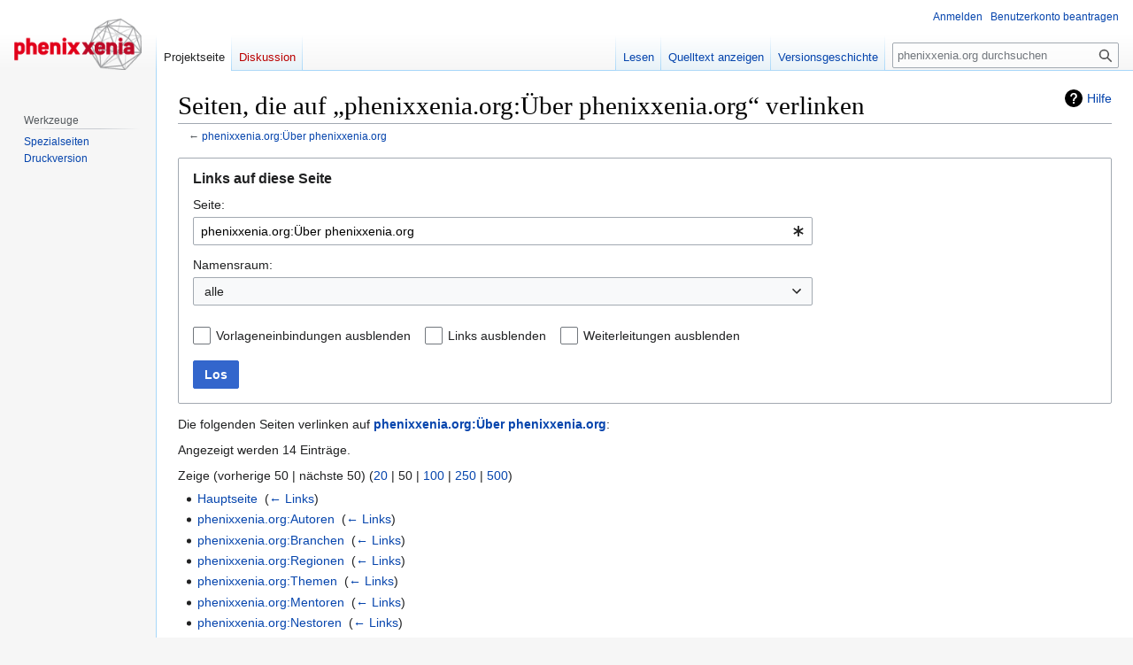

--- FILE ---
content_type: text/css; charset=utf-8
request_url: https://www.phenixxenia.org/w/load.php?lang=de&modules=site.styles&only=styles&skin=vector
body_size: 178
content:
div#mw-panel{top:0px}div#p-logo{position:relative;display:block;top:0px;height:100px}div#p-logo a{top:0px;background-size:9em;height:100px}#p-navigation{display:none }